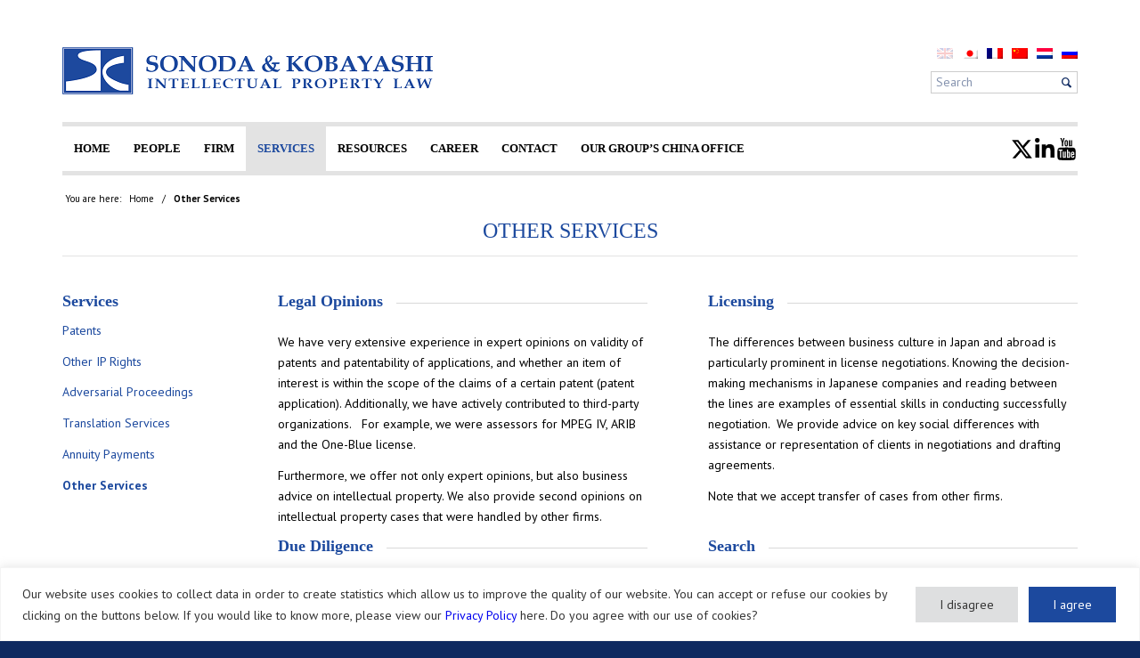

--- FILE ---
content_type: text/css
request_url: https://www.patents.jp/sonoda-path/to/wp-content//themes/sonoda/style.css?ver=7.1.3
body_size: -21
content:
/*
  Theme Name: Sonoda
  Description: Sonoda Theme is a child of Enfold Theme
  Version: 1.0.0
  Author: Thomas Bullier <thomas@cream-touch.com>
  Author URI: http://www.cream-touch.com
  Template: enfold
*/


--- FILE ---
content_type: text/css
request_url: https://www.patents.jp/sonoda-path/to/wp-content//uploads/dynamic_avia/avia_posts_css/post-61.css?ver=ver-1766371632
body_size: 382
content:
.flex_column.av-258wt-494cf472e21145524f142bff4f47d4c2{
border-radius:0px 0px 0px 0px;
padding:0px 0px 0px 0px;
}

.flex_column.av-91ym5-074ce66c285c693e8ec9f5199826420b{
border-radius:0px 0px 0px 0px;
padding:0px 0px 0px 0px;
}

#top .av-special-heading.av-8qqlp-6acad09db2c86ce18159eadbae4a9186{
padding-bottom:10px;
}
body .av-special-heading.av-8qqlp-6acad09db2c86ce18159eadbae4a9186 .av-special-heading-tag .heading-char{
font-size:25px;
}
.av-special-heading.av-8qqlp-6acad09db2c86ce18159eadbae4a9186 .av-subheading{
font-size:15px;
}

.flex_column.av-7pp6x-5b5e857931fa26ddbce43e90e8a4ef24{
border-radius:0px 0px 0px 0px;
padding:0px 0px 0px 0px;
}

#top .av-special-heading.av-6szkh-e47b7e9fd1200abf6b6036976d554c5d{
padding-bottom:10px;
}
body .av-special-heading.av-6szkh-e47b7e9fd1200abf6b6036976d554c5d .av-special-heading-tag .heading-char{
font-size:25px;
}
.av-special-heading.av-6szkh-e47b7e9fd1200abf6b6036976d554c5d .av-subheading{
font-size:15px;
}

.flex_column.av-1dxvx-db1f1e05ff19c2256f7438ecec2dd846{
border-radius:0px 0px 0px 0px;
padding:0px 0px 0px 0px;
}

.flex_column.av-5w5bd-2996a83ea0121af7be0750d39b2c4614{
border-radius:0px 0px 0px 0px;
padding:0px 0px 0px 0px;
}

#top .av-special-heading.av-5cl85-dc4affd659767ed612c4a8d1062d2341{
padding-bottom:10px;
}
body .av-special-heading.av-5cl85-dc4affd659767ed612c4a8d1062d2341 .av-special-heading-tag .heading-char{
font-size:25px;
}
.av-special-heading.av-5cl85-dc4affd659767ed612c4a8d1062d2341 .av-subheading{
font-size:15px;
}

.flex_column.av-3ub25-50100d857beefd6388913669cf930f7b{
border-radius:0px 0px 0px 0px;
padding:0px 0px 0px 0px;
}

#top .av-special-heading.av-3gxnl-6dbdc7731950d04a43f431e982189aa9{
padding-bottom:10px;
}
body .av-special-heading.av-3gxnl-6dbdc7731950d04a43f431e982189aa9 .av-special-heading-tag .heading-char{
font-size:25px;
}
.av-special-heading.av-3gxnl-6dbdc7731950d04a43f431e982189aa9 .av-subheading{
font-size:15px;
}

.flex_column.av-smr9-09b8a661b7ad8053d976a3315c34f40d{
border-radius:0px 0px 0px 0px;
padding:0px 0px 0px 0px;
}

.flex_column.av-20eg9-3ffe2652758e5f2b5994e00f3cc0ccc1{
border-radius:0px 0px 0px 0px;
padding:0px 0px 0px 0px;
}

#top .av-special-heading.av-w121-0b328aae76d4a830efb3756f03653248{
padding-bottom:10px;
}
body .av-special-heading.av-w121-0b328aae76d4a830efb3756f03653248 .av-special-heading-tag .heading-char{
font-size:25px;
}
.av-special-heading.av-w121-0b328aae76d4a830efb3756f03653248 .av-subheading{
font-size:15px;
}

